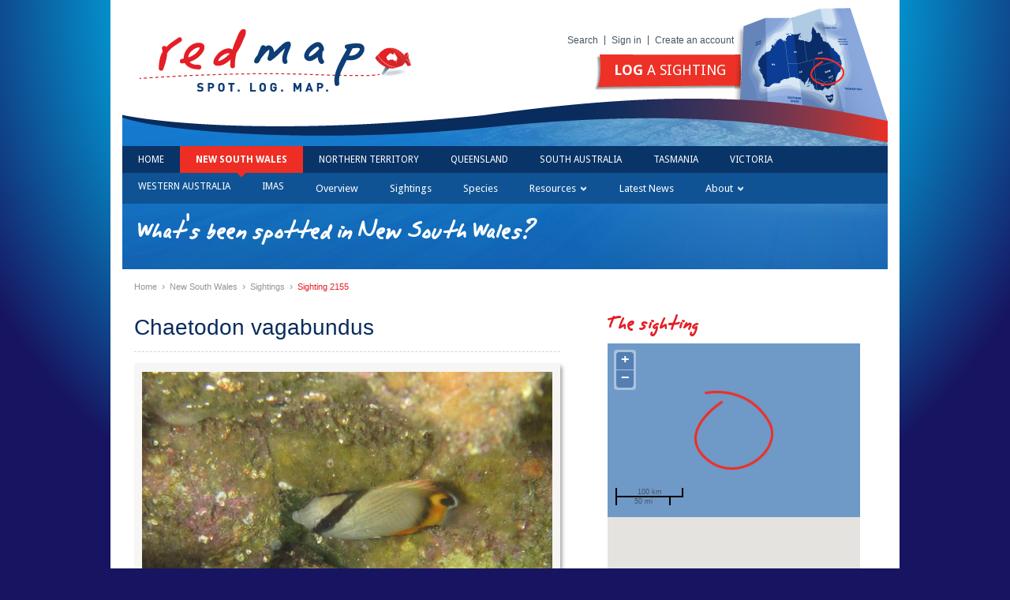

--- FILE ---
content_type: text/html; charset=utf-8
request_url: https://www.redmap.org.au/region/nsw/sightings/2155/
body_size: 17292
content:
<!doctype html>
<!--[if lt IE 7]><html class="no-js ie ie8 ie7 ie6" lang="en-AU"><![endif]-->
<!--[if IE 7]>	 <html class="no-js ie ie8 ie7" lang="en-AU">    <![endif]-->
<!--[if IE 8]>	 <html class="no-js ie ie8" lang="en-AU">        <![endif]-->
<!--[if IE 9]>	 <html class="no-js ie9" lang="en-AU">           <![endif]-->
<!--[if (gte IE 10)|!(IE)]><!--><html class="no-js" lang="en-AU"><!--<![endif]-->
<head prefix="og: http://ogp.me/ns# fb: http://ogp.me/ns/fb# redmap_au: http://ogp.me/ns/fb/redmap_au#">
	<meta charset="utf-8">
	<meta name="viewport" content="width=device-width, initial-scale=1.0">

	<title>Verified Chaetodon vagabundus sighting in New South Wales by Georgia  Poyner - Redmap</title>

	<meta name="description" content="Redmap, a new and interactive website, invites the Australian community to spot, log and map marine species that are uncommon in Australia, or along particular parts of our coast.
">

	<meta property="fb:app_id" content="117379155094908">
	<meta name="apple-itunes-app" content="app-id=720634088">

	



	
	
		
		<meta property="og:type" content="redmap_au:valid_sighting">
		
			
				<meta property="og:image" content="https://localhost:9000/media/cache/59/24/5924fdc6257b127cbb7df8648698f79f.png">
			
		
		
			<meta property="og:title" content="A Chaetodon vagabundus">
		
		
		<meta property="og:description"
		      content="Verified Chaetodon vagabundus sighting in New South Wales by Georgia  Poyner">
		
			


<meta property="og:url" content="https://www.redmap.org.au/region/nsw/sightings/2155/">
<meta property="og:site_name" content="Redmap">


	

	<link rel="shortcut icon" href="/static/reskin/favicon.ico">
	<link rel="apple-touch-icon" href="/static/reskin/apple-touch-icon.png">

    <!-- compress css -->
    <link rel="stylesheet" href="/static/cache/css/output.1da14e83f64c.css" type="text/css">
    <!-- /compress css -->

    <!-- compress js -->
    <script src="/static/cache/js/output.cdf246f2472e.js"></script>
    <!-- /compress js -->

	

	<script src="//ajax.googleapis.com/ajax/libs/jquery/1.8.3/jquery.min.js"></script>
	<script>window.jQuery || document.write('<script src="/static/reskin/js/libs/jquery-1.8.3.min.js"><\/script>')</script>

	
	
	<!-- OpenLayers -->
	<link href="/static/openlayers/theme/default/style.css" rel="stylesheet">

</head>
<body class="">
  <!-- Load Facebook SDK for JavaScript -->
  <div id="fb-root"></div>
  <script async defer crossorigin="anonymous" src="https://connect.facebook.net/en_GB/sdk.js#xfbml=1&version=v12.0&appId=117379155094908&autoLogAppEvents=1" nonce="y62WLcXn"></script>
  <div id="page">
		<header id="header">
			<a href="/" id="logo"><img src="/static/reskin/images/logo.png" alt="Redmap - Spot, Log, Map" width="354" height="89"></a>

			<nav id="topnav">
                <a href="/search/">Search</a>
				
                    
                    
                    <a href="/accounts/login/">Sign in</a>
					<a href="/accounts/register/">Create an account</a>
                
			</nav>

			
				<div id="log">
					
					<a href="/sightings/add/" class="button-red-big button-caps" style="font-weight: 400;"><strong>Log</strong> a sighting</a>
				</div>
			

			
				<figure id="locale" class="nsw">

					<img src="/static/reskin/images/header-locale.png" alt="Location" width="197" height="156">
					<figcaption>New South Wales</figcaption>
				</figure>
			
		</header><!-- /#header -->

		
			<nav id="nav">
				<ul>
					
					<li>
						<a href="/">Home</a>
					</li>

					
						
						<li class="active">
							<a href="/region/nsw/">New South Wales</a>
						</li>
					
						
						<li>
							<a href="/region/nt/">Northern Territory</a>
						</li>
					
						
						<li>
							<a href="/region/qld/">Queensland</a>
						</li>
					
						
						<li>
							<a href="/region/sa/">South Australia</a>
						</li>
					
						
						<li>
							<a href="/region/tas/">Tasmania</a>
						</li>
					
						
						<li>
							<a href="/region/vic/">Victoria</a>
						</li>
					
						
						<li>
							<a href="/region/wa/">Western Australia</a>
						</li>
					

					<li>
						<a href="/misc/imas/">IMAS</a>
					</li>
				</ul>
			</nav>
		

		
			
				


<nav id="subnav">
	<ul>

	
		
		<li>
			<a href="/region/nsw/">Overview</a>
		</li>
	

	
	
		<li>
			<a href="/region/nsw/sightings/">Sightings</a>
		</li>
	

	
	
		<li>
			<a href="/region/nsw/species/">Species</a>
		</li>
	

	
		





	

	<li class="dropdown">
		<a href="#" class="dropdown-toggle" data-toggle="dropdown">Resources <i class="chevron"></i></a>
		<ul class="dropdown-menu">
			
			
				
				
					
				

				<li>
					<a
						href="/region/nsw/resources/marine-systems/"
						>
							Marine Systems</a>
				</li>
				
			
				
				
					
				

				<li class="sub-nav-parent">
					<a
						href="/region/nsw/resources/changing-seas/"
						>
							Changing Seas</a>
				</li>
				
			
				
				
					
				

				<li class="sub-nav-parent">
					<a
						href="/region/nsw/resources/diving/"
						>
							Diving</a>
				</li>
				
			
				
				
					
				

				<li class="sub-nav-parent">
					<a
						href="/region/nsw/resources/fishing/"
						>
							Fishing</a>
				</li>
				
			
				
				
					
				

				<li>
					<a
						href="/region/nsw/resources/media/"
						>
							Media</a>
				</li>
				
			
				
				
					
				

				<li>
					<a
						href="/region/nsw/resources/newsletter/"
						>
							Newsletter</a>
				</li>
				
			
				
				
					
				

				<li class="sub-nav-parent">
					<a
						href="/region/nsw/resources/videos/"
						>
							Videos</a>
				</li>
				
			
				
				
					
				

				<li>
					<a
						href="/region/nsw/resources/documents-to-print-online/"
						>
							Documents to print online</a>
				</li>
				
			
				
				
					
				

				<li class="sub-nav-parent">
					<a
						href="/region/nsw/resources/redmap-science--data/"
						>
							Redmap science &amp; data</a>
				</li>
				
			
				
			
		</ul>
	</li>



	

	
	<li>
		
			<a href="/region/nsw/news/">Latest News</a>
		
	</li>

	
	    
	        







<li class="dropdown
">
	<a href="#" class="dropdown-toggle" data-toggle="dropdown">About <i class="chevron"></i></a>
	<ul class="dropdown-menu">
		
			
				
					
						
					
                    <li><a href="/region/nsw/about/documents-to-print-nsw/" >
								Documents to print (NSW)</a></li>
				
			
				
					
						
					
                    <li><a href="/region/nsw/about/history-of-redmap-nsw/" >
								History of Redmap NSW</a></li>
				
			
				
			
				
					
						
					
                    <li><a href="/region/nsw/about/nsw-contacts/" >
								NSW Contacts</a></li>
				
			
				
			
		
	</ul>
</li>

	    
	

	</ul>
</nav><!-- /#nav -->
			
		

		

		<header id="section">
			<h1>What's been spotted in New South Wales?</h1>
		</header>

		
	


	<nav id="breadcrumbs">
		<a href="/">Home</a>

		
			<span class="sep">&#155;</span>
			<a href="/region/nsw/">New South Wales</a>
		

		

		
		
			<span class="sep">&#155;</span>
			
			<a href="/region/nsw/sightings/">Sightings</a>
			

			<span class="sep">&#155;</span>
			
			<a href="/region/nsw/sightings/2155/">Sighting 2155</a>
			
		
	</nav>



		<div id="main">
			



			

<div class="overflow">

	<article class="col col-540 margr2">
		<header id="title" class="species">
			
				<h1>Chaetodon vagabundus</h1>
			
		</header><!-- /#title -->

		
			<section class="section center">
				
					<div class="polaroid">
						
							<img src="/media/cache/7d/81/7d81a13bff95e1506c4420651137e360.png">
						
						
					</div>
				
			</section>
		

		<div>

			<div class="col col-100 col-right margb">
				<div class="social">
					<div class="social">
	<div class="social-fb">
		<div
			class="fb-like"
			data-href="https://www.redmap.org.au/region/nsw/sightings/2155/"
			data-layout="button_count"
			data-width="100"
			data-action="like"
			data-font="arial"
			data-show-faces="false"
		></div>
	</div>
	<div class="social-twitter">
		<a href="https://twitter.com/share" class="twitter-share-button">Tweet</a>
		<script>!function(d,s,id){var js,fjs=d.getElementsByTagName(s)[0];if(!d.getElementById(id)){js=d.createElement(s);js.id=id;js.src="//platform.twitter.com/widgets.js";fjs.parentNode.insertBefore(js,fjs);}}(document,"script","twitter-wjs");</script>
	</div>
</div><!-- /.social -->

				</div><!-- /.social -->
			</div><!-- /.col -->

			<section class="section margr-140">
				<table class="table">
					<tbody>
						
						
						
							<tr>
								<th>Depth</th>
								<td>1m</td>
							</tr>
						
					</tbody>
				</table>
				<!-- <p><span class="pink">What goes here if species description is below</span></p> -->
			</section>

		</div><!-- /.overflow -->
		
		<div class="clear"></div>

		

		
<div class="fb-comments" data-href="http://www.redmap.org.au/sightings/2155/" data-num-posts="10" data-width="540"></div>



	</article><!-- /.col -->

	<aside id="sidebar" class="col col-320 margl2 padl2">
		<section class="section">
			<h2 class="red">The sighting</h2>

			<div id="map-sighting" class="map-canvas"></div>

			

			<table class="details nomargb margt2">
				<tbody>
					<tr>
						<th>Spotted by</th>
						<td class="red">
							<a href='/my-redmap/view/GP/'>Georgia  Poyner</a>
						</td>
					</tr>
					<tr>
						<th>Region</th>
						<td>New South Wales</td>
					</tr>
					
					<tr>
						<th>Sighted on</th>
						<td>
							<time datetime="2016-02-07T00:00:00">
								7 Feb 2016
								
							</time>
						</td>
					</tr>
				</tbody>
			</table>
		</section>

		

		<div class="box overflow margb2" style="width:320px;">

			
				<div class="pada" style="background:#e5e5e5;"><em>This sighting has been reviewed and verfied</em></div>
			

			
			<div class="overflow pada">
				
					
						<img class="fleft" title="David Harasti" src="/media/cache/90/5f/905fe5fea313c84d0369df332818671e.jpg">
					
				
				<div class="margl-80 padl">
					<h4 class="nomargb red">
						<a href='/my-redmap/view/DavidHarasti/'>David Harasti</a>
					</h4>

					
						<p class="nomargb">NSW Department of Primary Industries</p>
					
				</div>
			</div>
			
		</div><!-- /.box -->

		
			<section class="section">
				<h2><span class="red">Why is this sighting important?</span></h2>

				<ul class="species-interests nomargb">
				
					<li>
						Potential range-contraction
					</li>
				
				</ul>
			</section>
		

		
			

	<section class="section hr">
		<header class="section-header">
			<h3 class="fleft">
				Recent <strong>sightings</strong> of this species
				
			</h3>
			<p class="fright"><a href="/sightings/?species=" class="red">View more</a></p>
		</header>
		<ul class="thumbs thumbs-col-3">
			

    <li>
        <a href="/sightings/2395/">
			
            
			<img title="Chaetodon vagabundus" src="/media/cache/13/00/1300dac4b70afe06d51121453a33ff4f.jpg" style="margin:0px 0px 0px 0px">
            
			
        </a>
    </li>


		</ul>
	</section>


		

		<section class="section hr">
			<header class="section-header">
				<h3 class="fleft">Recent <strong>sightings in this region</strong></h3>
				<p class="fright"><a href="/region/nsw/sightings/" class="red">View more</a></p>
			</header>
			<ul class="thumbs thumbs-col-3">
				

    <li>
        <a href="/sightings/5231/">
			
            
			<img title="Phyllopteryx taeniolatus" src="/media/cache/f9/1e/f91e360906ee764ada965a90d02d643d.jpg" style="margin:0px 22px 0px 22px">
            
			
        </a>
    </li>

    <li>
        <a href="/sightings/5226/">
			
            
			<img title="Hippocampus whitei" src="/media/cache/ee/2a/ee2ae776d7f1ab898d9f670b4a1c2620.jpg" style="margin:0px 0px 0px 0px">
            
			
        </a>
    </li>

    <li>
        <a href="/sightings/5225/">
			
            
			<img title="Chelonia mydas" src="/media/cache/5f/dd/5fdd68240e3761ba06ec2eb0883956b5.jpg" style="margin:0px 0px 0px 0px">
            
			
        </a>
    </li>


			</ul>
		</section>

		
	</aside><!-- /.col -->
</div><!-- /.overflow -->


		</div><!-- /#main -->

		<div id="sponsers">
			<div class="overflow">
				

					

						
						<div class="col col-50pc">
							<h3>Regional funding bodies</h3>
							<ul class="nomargb footer-sponsers">
							
								
									
									


	
	<li>
		
		<img title="SEAPnsw" src="/media/cache/81/94/81942aea52cab3d9fb375504993c09d7.gif">
		
	</li>
	

	
	<li>
		
		<img title="DAFFnsw" src="/media/cache/de/f7/def7c38b86215ad6be8dd47fd73cda4f.png">
		
	</li>
	

	
	<li>
		
		<img title="IAnsw" src="/media/cache/0a/2d/0a2d27190b834f7c1b5211b76c7549c1.gif">
		
	</li>
	


								
							
							</ul>
						</div>

						
						<div class="col col-50pc">
							<h3>Regional supporters</h3>
							<ul class="nomargb footer-sponsers">
								
									
										
										


	
	<li>
		
		<img title="Community Environment Network" src="/media/cache/0b/ae/0baec1f3e9f551c9c25d8cf85f5f5b20.jpg">
		
	</li>
	

	
	<li>
		
		<img title="NSW CMA" src="/media/cache/37/86/37867bc17f5d2aed11b3462b5aca2d02.jpg">
		
	</li>
	

	
	<li>
		
		<img title="Central Coast MDC" src="/media/cache/1a/31/1a316296adb507840d654086eaf8ac0f.jpg">
		
	</li>
	

	
	<li>
		
		<img title="c2o Fisheries" src="/media/cache/36/19/3619e136d779a627cda38a234faa3a76.jpg">
		
	</li>
	

	
	<li>
		
		<img title="NSW DPI" src="/media/cache/61/ef/61efb833827873e122e823c47c8cadd4.jpg">
		
	</li>
	


									
								
							</ul>
						</div>

					

				
			</div><!-- /.overflow -->
		</div><!-- /#sponsers -->
	</div><!-- /#page -->

	<footer id="footer">
		<div class="col col-60pc">
			<p id="footer-imas">
				
					<a href="http://www.imas.utas.edu.au/" target="_blank">
						<img
							class="fleft margr2"
							alt="Institute for Marine and Antarctic Studies"
							
								src="/media/cache/ee/93/ee93c422d8d56e4cbc3cc6f67b1c70f7.png"
							
						>
					</a>
				
				IMAS is the National host of Redmap Australia
			</p>
		</div>

		<div class="col col-40pc right">
			<nav id="footer-links">
				<ul class="nomargb">
					<li><a href="/">Home</a></li>
					<li><a href="/about/">About us</a></li>
                    
					<li><a href="/misc/footer-links/legals/">Copyright &amp; Disclaimer</a></li>
                                        <li><a href="/misc/footer-links/privacy-policy/">Privacy Policy</a></li>
				</ul>
			</nav>
			
			<p class="padth">
				<small>
				  Website built by <a href="http://ionata.com.au" target="_blank">Ionata Web Solutions</a> and <a href="https://condense.com.au" target="_blank">Condense</a>.
				  Website designed by Holly Webber.
				</small>
			</p>
		</div>
	</footer><!-- /#footer -->



<!-- compress js -->
<script src="/static/cache/js/output.e354e5cc3ff9.js"></script>
<!-- /compress js -->

<script>
if ($.fancybox) (function(d, l) {
	var s = d.createElement('link');
	s.rel = 'stylesheet';
	s.href = l;
	document.getElementsByTagName('head')[0].appendChild(s);
})(document, '/static/reskin/js/libs/jquery.fancybox-1.3.4/jquery.fancybox-1.3.4.css');
</script>


	
		<!-- Google Maps -->
	<script src="//maps.googleapis.com/maps/api/js?key=AIzaSyCcbA0a1nxgif3n10NUA_ok81I_OwPFFuo"></script>
	<!-- OpenLayers2 -->
	<script src="/static/openlayers/OpenLayers.js"></script>


	<script>
	$(document).ready(function() {

		// Initialize map
		var map = new OpenLayers.Map('map-sighting', {
			minZoomLevel: 2,
			projection: new OpenLayers.Projection("EPSG:900913"),
			displayProjection: new OpenLayers.Projection("EPSG:4326"),
			units: "m"
		});
		map.addControl(new OpenLayers.Control.ScaleLine());

		// Create layers
		var wms = new OpenLayers.Layer.Google(
			"Google Maps",
			{numZoomLevels: 20}
		);
		var markers = new OpenLayers.Layer.Markers('Markers');

		// Add layers to map
		map.addLayers([wms, markers]);

		// Define map projections
		var googleProjection = new OpenLayers.Projection("EPSG:900913");
		var usefulProjection = new OpenLayers.Projection("EPSG:4326");

		// Draw 1/2 degree box in area of sighting

		var longT = 150.0;
		var longB = 150.5;

		var latT = -36.0;
		var latB = -36.5;

		var centreY = (-36.5 + -36.0) / 2;
		var centreX = (150.5 + 150.0) / 2;

		var centre = new OpenLayers.Geometry.Point(centreX, centreY);

		bounds = new OpenLayers.Bounds();
		bounds.extend(new OpenLayers.LonLat(150.0,-36.0).transform(usefulProjection, googleProjection));
		bounds.extend(new OpenLayers.LonLat(150.5,-36.5).transform(usefulProjection, googleProjection));

		// Add marker
		var size = new OpenLayers.Size(100, 100);
		var offset = new OpenLayers.Pixel(-size.w/2,-size.h/2);
		var icon = new OpenLayers.Icon('/static/reskin/images/circle.png', size, offset);
		markers.addMarker(new OpenLayers.Marker(bounds.getCenterLonLat(), icon));

		// Zoom to marker
		map.zoomToExtent(bounds)

		if(map.getZoom() > 5) {
			map.zoomTo(5);
		}

	});
	</script>

	<!-- Moment.js -->
	<script src="/static/js/moment.min.js"></script>


<script>
var _gaq=[['_setAccount','UA-42681315-4'],['_trackPageview']];
(function(d,t){var g=d.createElement(t),s=d.getElementsByTagName(t)[0];
g.src=('https:'==location.protocol?'//ssl':'//www')+'.google-analytics.com/ga.js';
s.parentNode.insertBefore(g,s)}(document,'script'));
</script>



</body>
</html>
